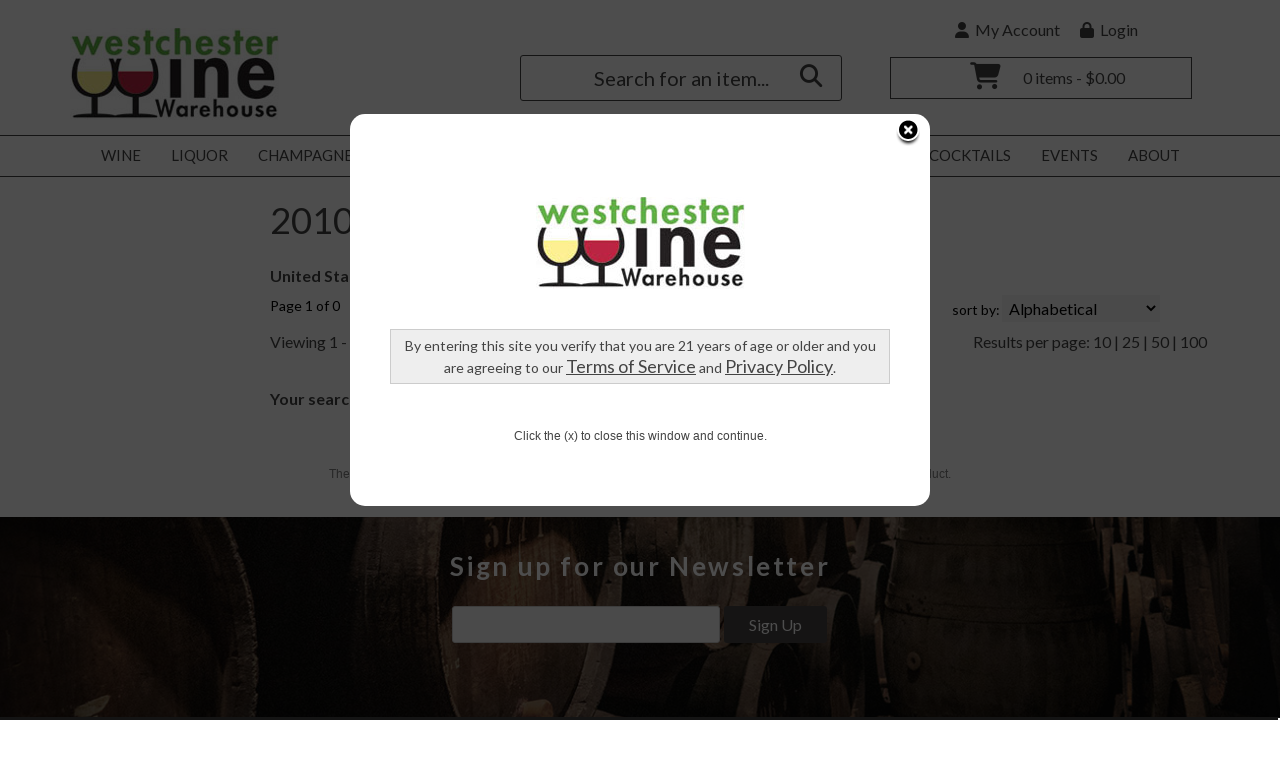

--- FILE ---
content_type: text/html; charset=ISO-8859-1
request_url: https://www.westchesterwine.com/wines/All/United-States/2010/
body_size: 15515
content:
<!doctype html>
<html lang="en">
<head>
<title>2010 United States   Wine - Westchester Wine Warehouse</title>
<link rel="preconnect" href="https://ajax.googleapis.com/" crossorigin>
<link rel="dns-prefetch" href="https://ajax.googleapis.com/">
<link rel="preconnect" href="https://www.googletagmanager.com/" crossorigin>
<link rel="dns-prefetch" href="https://www.googletagmanager.com/">
<link rel="preconnect" href="https://fonts.googleapis.com" crossorigin>
<link rel="dns-prefetch" href="https://fonts.googleapis.com">
<meta name="msvalidate.01" content="209B561DEAA2F962BEF96B65F926A647" />
<meta name="google-site-verification" content="rp6u639i_cqccV4gTTynOp7gtqZd7CL2VwJipOX15ug" />
		<meta name="geo.placename" content="53 Tarrytown Road,White Plains,NY"/>
	<meta name="geo.position" content="41.032992,-73.777233" />
	<meta name="geo.region" content="White Plains NY,USA" />
	        <meta name="msvalidate.01" content="F40ED45ADD516263E24848F00A6815B3" />
              
        <link rel="apple-touch-icon" href="/images/sites/westchesterwine/apple-touch-icon.png" />
        <meta name="description" content="2010 United States   Wine - Westchester Wine Warehouse. Search our inventory to find the best 2010 united states   wine at the best prices." />
<meta name="keywords" content="Westchester, Wine, Warehouse, inventory, wine price, wine shopping" />
<link href="/images/sites/westchesterwine/favicon.ico?v=6" rel="icon" />

<meta property="og:site_name" content="Westchester Wine Warehouse">
<meta property="og:type" content="product" />
<meta property="og:url" content="https://www.westchesterwine.com/wines/All/United-States/2010/" />
<meta property="og:title" content="2010 United States   Wine">
<meta property="og:description" content="2010 United States   Wine - Westchester Wine Warehouse. Search our inventory to find the best 2010 united states   wine at the best prices." />
		<meta property="og:image" content="https://www.westchesterwine.com/images/sites/westchesterwine/westchester-wine-warehouse-logo.png" />
		<meta name="viewport" content="width=device-width, initial-scale=1.0"">

	<meta name="facebook-domain-verification" content="df2xffu6swtkfqfryou998payaftor" />
		<link rel="stylesheet" type="text/css" href="/skins/gentle/css/master.css?v=14">
	<!--[if lte IE 8]>
      <link rel="stylesheet" type="text/css" href="/skins/gentle/css/ie.css" />
<![endif]-->

	<script src="https://ajax.googleapis.com/ajax/libs/jquery/3.5.1/jquery.min.js"></script>
	   	<script src="/js/jquery/colorbox/jquery.colorbox-min.js"></script>
	<link rel="stylesheet" href="/js/jquery/colorbox-master/colorbox.css"/>
	        <!-- <script async src="https://www.googletagmanager.com/gtag/js?id=AW-989509587"></script><script>window.dataLayer = window.dataLayer || [];function gtag(){dataLayer.push(arguments);}gtag('js', new Date());gtag('config', 'AW-989509587/');</script> -->
        <script async src="https://www.googletagmanager.com/gtag/js?id=AW-989509587"></script><script>window.dataLayer = window.dataLayer || [];function gtag(){dataLayer.push(arguments);}gtag('js', new Date());gtag('config', 'AW-989509587');</script>
        	<script>(function(w,d,s,l,i){w[l]=w[l]||[];w[l].push({'gtm.start': new Date().getTime(),event:'gtm.js'});var f=d.getElementsByTagName(s)[0], j=d.createElement(s),dl=l!='dataLayer'?'&l='+l:'';j.async=true;j.src= 'https://www.googletagmanager.com/gtm.js?id='+i+dl;f.parentNode.insertBefore(j,f); })(window,document,'script','dataLayer','GTM-TX65KVTD');</script>
	
<script>
      function vrfCDrop() {
   	if (!confirm("Are you sure you want to delete your entire cart?") ) {
         	return false;
   	}
   	window.location.href="/cart.html?rmc=1";
   }

   function verify_zpo(frm) {
        var txt = "";
        if (frm.request.value == "") {
            txt = "Please enter the information for your request";
        }
        if (!echeck(frm.yem.value) ) {
            txt = "Please enter a valid email address";
            frm.yem.focus();
        }
        if (frm.yem.value == "") {
            txt = "Please enter your email address";
            frm.yem.focus();
        }
	        if (frm.flname.value == "") {
            txt = "Please enter your first and last name";
            frm.flname.focus();
        }
	        if (txt != "") {
           poerror.innerHTML = "<br><img src='/images/spacer.gif' height='5'><br><span class='rd12'><b>"+txt+"</b></span><br><img src='/images/spacer.gif' height='5'><br>";
           onlyShow(poerror);
           return false;
        }
        frm.submit();
   }

   function isInt(num) {
	if (num.match(/[^0-9]/) )
	   return false;
	return true;
   }
function echeck(str) {
   var at="@"
   var dot="."
   var lat=str.indexOf(at)
   var lstr=str.length
   var ldot=str.indexOf(dot)
   if (str.indexOf(at)==-1){
      return false
   }

   if (str.indexOf(at)==-1 || str.indexOf(at)==0 || str.indexOf(at)==lstr){
      return false
   }

   if (str.indexOf(dot)==-1 || str.indexOf(dot)==0 || str.indexOf(dot)==lstr){
      return false
   }

   if (str.indexOf(at,(lat+1))!=-1){
      return false
   }

   if (str.substring(lat-1,lat)==dot || str.substring(lat+1,lat+2)==dot){
      return false
   }

   if (str.indexOf(dot,(lat+2))==-1){
      return false
   }

   if (str.indexOf(" ")!=-1){
      return false
   }

   return true
}
</script>
<!--[if IE 7]>
<link rel="stylesheet" type="text/css" href="/skins/gentle/css/ie7.css" />
<![endif]-->
<!--[if lt IE 7]>
<link rel="stylesheet" type="text/css" href="/skins/gentle/css/ie6.css" />
<script type="text/javascript" src="/skins/gentle/js/DD_belatedPNG_0.0.8a-min.js"></script>
<script type="text/javascript">
DD_belatedPNG.fix('#logo img');
</script>
<![endif]-->
        <script type="text/javascript" src="/skins/gentle/js/jquery.cookie.js"></script>
	        	<script type="text/javascript" src="/skins/gentle/js/gentle-2.js?v=5"></script>
        	   <script type='text/javascript' src='/js/jquery/autocomplete/jquery.autocomplete.js'></script>
   		<!-- GA4 Integration -->
  	<script async src="https://www.googletagmanager.com/gtag/js?id=G-1RBTDSX6F2"></script>
  	<script>
    	window.dataLayer = window.dataLayer || [];
    	function gtag(){dataLayer.push(arguments);}
    	gtag('js', new Date());

    	gtag('config', 'G-1RBTDSX6F2');
  	</script>
	        <!-- Facebook Pixel Code -->
        <script>
        $( document ).ready(function() {
!function(f,b,e,v,n,t,s) {if(f.fbq)return;n=f.fbq=function(){n.callMethod?n.callMethod.apply(n,arguments):n.queue.push(arguments)};if(!f._fbq)f._fbq=n;n.push=n;n.loaded=!0;n.version='2.0';n.queue=[];t=b.createElement(e);t.async=!0;t.src=v;s=b.getElementsByTagName(e)[0];s.parentNode.insertBefore(t,s)}(window,document,'script','https://connect.facebook.net/en_US/fbevents.js');
fbq('init', '494927774510274');
fbq('track', 'PageView');
        fbq('track', 'Search');        })
        </script>
        <noscript><img height="1" width="1"src="https://www.facebook.com/tr?id=494927774510274&ev=PageView&noscript=1"/></noscript>
        <!-- End Facebook Pixel Code -->
        <script>;(function($){
	$.fn.superfish = function(op){

		var sf = $.fn.superfish,
			c = sf.c,
			$arrow = $(['<span class="',c.arrowClass,'"> &#187;</span>'].join('')),
			over = function(){
				var $$ = $(this), menu = getMenu($$);
				clearTimeout(menu.sfTimer);
				$$.showSuperfishUl().siblings().hideSuperfishUl();
			},
			out = function(){
				var $$ = $(this), menu = getMenu($$), o = sf.op;
				clearTimeout(menu.sfTimer);
				menu.sfTimer=setTimeout(function(){
					o.retainPath=($.inArray($$[0],o.$path)>-1);
					$$.hideSuperfishUl();
					if (o.$path.length && $$.parents(['li.',o.hoverClass].join('')).length<1){over.call(o.$path);}
				},o.delay);	
			},
			getMenu = function($menu){
				var menu = $menu.parents(['ul.',c.menuClass,':first'].join(''))[0];
				sf.op = sf.o[menu.serial];
				return menu;
			},
			addArrow = function($a){ $a.addClass(c.anchorClass).append($arrow.clone()); };
			
		return this.each(function() {
			var s = this.serial = sf.o.length;
			var o = $.extend({},sf.defaults,op);
			o.$path = $('li.'+o.pathClass,this).slice(0,o.pathLevels).each(function(){
				$(this).addClass([o.hoverClass,c.bcClass].join(' '))
					.filter('li:has(ul)').removeClass(o.pathClass);
			});
			sf.o[s] = sf.op = o;
			
			$('li:has(ul)',this)[($.fn.hoverIntent && !o.disableHI) ? 'hoverIntent' : 'hover'](over,out).each(function() {
				if (o.autoArrows) addArrow( $('>a:first-child',this) );
			})
			.not('.'+c.bcClass)
				.hideSuperfishUl();
			
			var $a = $('a',this);
			$a.each(function(i){
				var $li = $a.eq(i).parents('li');
				$a.eq(i).focus(function(){over.call($li);}).blur(function(){out.call($li);});
			});
			o.onInit.call(this);
			
		}).each(function() {
			menuClasses = [c.menuClass];
			// if (sf.op.dropShadows  && !($.browser.msie && $.browser.version < 7)) menuClasses.push(c.shadowClass);
			$(this).addClass(menuClasses.join(' '));
		});
	};

	var sf = $.fn.superfish;
	sf.o = [];
	sf.op = {};
	sf.IE7fix = function(){
		var o = sf.op;
		// if ($.browser.msie && $.browser.version > 6 && o.dropShadows && o.animation.opacity!=undefined)
			// this.toggleClass(sf.c.shadowClass+'-off');
		};
	sf.c = {
		bcClass     : 'sf-breadcrumb',
		menuClass   : 'sf-js-enabled',
		anchorClass : 'sf-with-ul',
		arrowClass  : 'sf-sub-indicator',
		shadowClass : 'sf-shadow'
	};
	sf.defaults = {
		hoverClass	: 'sfHover',
		pathClass	: 'overideThisToUse',
		pathLevels	: 1,
		delay		: 100,
		animation	: {opacity:'show'},
		speed		: 'fast',
		autoArrows	: true,
		dropShadows : true,
		disableHI	: false,		// true disables hoverIntent detection
		onInit		: function(){}, // callback functions
		onBeforeShow: function(){},
		onShow		: function(){},
		onHide		: function(){}
	};
	$.fn.extend({
		hideSuperfishUl : function(){
			var o = sf.op,
				not = (o.retainPath===true) ? o.$path : '';
			o.retainPath = false;
			var $ul = $(['li.',o.hoverClass].join(''),this).add(this).not(not).removeClass(o.hoverClass)
					.find('>ul').hide().css('visibility','hidden');
			o.onHide.call($ul);
			return this;
		},
		showSuperfishUl : function(){
			var o = sf.op,
				sh = sf.c.shadowClass+'-off',
				$ul = this.addClass(o.hoverClass)
					.find('>ul:hidden').css('visibility','visible');
			sf.IE7fix.call($ul);
			o.onBeforeShow.call($ul);
			$ul.animate(o.animation,o.speed,function(){ sf.IE7fix.call($ul); o.onShow.call($ul); });
			return this;
		}
	});

})(jQuery);
jQuery(function(){
	jQuery('ul.sf-menu').superfish();
});
  	</script>
	  	<link rel="stylesheet" href="//ajax.googleapis.com/ajax/libs/jqueryui/1.12.1/themes/smoothness/jquery-ui.css">
	<script src="//ajax.googleapis.com/ajax/libs/jqueryui/1.12.1/jquery-ui.min.js"></script>
  	<script>
	var prdct = 0;
  	$.widget( "custom.catcomplete", $.ui.autocomplete, {
    	   _create: function() {
      		this._super();
      		this.widget().menu( "option", "items", "> :not(.ui-autocomplete-category)" );
    	   },
	   _renderMenu: function( ul, items ) {
      		var that = this,
        	currentCategory = "";
      	  	$.each( items, function( index, item ) {
        		var li;
        		if ( item.category != currentCategory ) {
				var extra = "";
				if (prdct == 0 && item.category == "Product Suggestions") {
					extra = " ui-extra";
				}
          			ul.append( "<li class='ui-autocomplete-category"+extra+"'>" + item.category + "</li>" );
          			currentCategory = item.category;
        		}
        		li = that._renderItemData( ul, item );
        		if ( item.category == "Product Suggestions") {
          			li.html("<table width='100%' cellpadding='0' cellspacing='0'><tr><td width='130' class='msimg' align='center'>"+item.img+"</td><td>"+item.label+"<br><div style='padding-top: 5px;'>"+item.bottle+"</div></td></tr></table>");
          		/* li.attr( "aria-label", item.category + " : " + item.label ); */
        		}
      		});
    	     }
  	});
  	</script>
  	<script>
  	$(function() {
    		$( "#items" ).catcomplete({
			      			source: "/search/megasearch.html",
      			minLength: 1,
      			select: function( event, ui ) {
        			window.location.href=ui.item.url; 
        			return false;
      			}
    		})
  	});
  	</script>
	<script>
	</script>
        <link href="/js/jquery/modal/modal.css"  rel="stylesheet" type="text/css" />
        <link rel="stylesheet" type="text/css" href="/css/sites/skins/full-width-head.css" media="screen" />                <style>
                #mcsec,.container_12 .grid_12, .container_12,#headwrap{width:1140px;}
                .sf-menu,.sf-contener{width:1140px!important;}
                </style>
                <link rel="stylesheet" type="text/css" href="/css/sites/westchesterwine/style.css?v=1" media="screen" /><link href="https://fonts.googleapis.com/css?family=Lato:400,700" rel="stylesheet">
	<style>
	.ui-menu .ui-menu-item-wrapper, .ui-autocomplete-category,.prod_detail .box .box-heading, h2, #footer h3, input#items.ui-autocomplete-input, h1, body, td, th, input, textarea, select, a { font-family: 'Lato', sans-serif; }
	h1, .welcome, .box .box-heading, #footer-top-outside h2, #footer h3, .product-grid .name a { font-family: 'Lato', sans-serif;  }
	</style>
		<script type="text/javascript">
	var Tawk_API=Tawk_API||{}, Tawk_LoadStart=new Date();
	(function(){
	var s1=document.createElement("script"),s0=document.getElementsByTagName("script")[0];
	s1.async=true;
			s1.src='https://embed.tawk.to/chat/6153a15cd326717cb683cb0a/1fgnaskd9';
			s1.charset='UTF-8';
	s1.setAttribute('crossorigin','*');
	s0.parentNode.insertBefore(s1,s0);
	})();
	</script>
			<script src="https://kit.fontawesome.com/63a3c6e7c0.js" crossorigin="anonymous"></script>
        		<script src="https://cdn.onesignal.com/sdks/OneSignalSDK.js" async=""></script>
	<script>
  	var OneSignal = window.OneSignal || [];
  		OneSignal.push(function() {
    			OneSignal.init({

      				appId: "381fb466-a98e-4084-a24f-7d1291d5a4c4",
    			});
  		});
	</script>
		<script type="text/javascript">
	var _userway_config = {
	account: 'YBMjqsa0op'
	};
	</script>
	<script type="text/javascript" src="https://cdn.userway.org/widget.js"></script>
	</head>

   <body>
   	<noscript><iframe src="https://www.googletagmanager.com/ns.html?id=GTM-TX65KVTD" height="0" width="0" style="display:none;visibility:hidden"></iframe></noscript>
	 	<div id="head_container">
	 	<div id="head_inside" class="container_12">
			<div id="headwrap">
			<div id="logo"><a href="/"><img  title="Westchester Wine Warehouse" alt="Westchester Wine Warehouse" src="/images/sites/westchesterwine/westchester-wine-warehouse-logo.png?2"></a></div>
	</div>                        <div id="cart">
                            <div style="" class="heading">
				                                	&nbsp;<i class="fa fa-shopping-cart fa-2x" style="color: #fff; font-size: 1.7em"></i>
					                                <h4> </h4>
                                <a class="cart_val" href="/cart.html"><span id="cart_total">&nbsp;0 items - $0.00</span></a>
                            </div>
                                                            <div id="cart_items" class="content">Your cart is empty</div>
                                                        </div>
			<script>
		function kwsrch() {
							$('#sfrm').submit();
						}
		</script>
		<form action="/websearch_results.html" method="get" id="sfrm">
			                                <div class="button-search" style="" onclick="kwsrch(); return false;"><i><span class="fa fahead fa-search"></span></i></div>
                                			<div class="ui-widget">
				<label for="wines"></label>
				<input tabindex=1 name="kw" id="items" value="" placeholder="Search for an item..." onclick="">
			</div>
		</form>
			<div id="hdlnks">
					<div class="hdlnkln" id="hdlnmy">
						<a href="/account.html"><i class="fa fa-user"><span></span></i>&nbsp;&nbsp;<span>My Account</span></a></div>
				
			<div class="hdlnkln" id="hdlnlg"><a href="/login.html?done=%2Fwines%2FAll%2FUnited-States%2F2010%2F"><i class="fa fa-lock"><span></span></i>&nbsp;&nbsp;Login</a></div>
				</div>	
			</div>
		        <div class="navigation">
			                <div class="sf-contener">
                                        <ul id="topnav" class="sf-menu">
                                                        <li class='nav_first'><a alt="Wine" title="Wine" href="/wines/">Wine</a>
                                   <ul  class="ulul">
           <li><a href="#">By Country</a>
        <ul class="ulul">
       		                       	<li><a href="/wines/All/Argentina">Argentina</a></li>
                       	                       	<li><a href="/wines/All/Chile">Chile</a></li>
                       	                       	<li><a href="/wines/All/France">France</a></li>
                       	                       	<li><a href="/wines/All/Israel">Israel</a></li>
                       	                       	<li><a href="/wines/All/Italy">Italy</a></li>
                       	                       	<li><a href="/wines/All/Japan">Japan</a></li>
                       	                       	<li><a href="/wines/All/Portugal">Portugal</a></li>
                       	                       	<li><a href="/wines/All/South-Africa">South Africa</a></li>
                       	                       	<li><a href="/wines/All/Spain">Spain</a></li>
                       	                       	<li><a href="/wines/All/United-States">United States</a></li>
                       	                       			<li><a href="/wines/?m=country">Show more</a></li>
                       			               </ul>
               </li>
                       <li><a href="#">By Region</a>
        <ul class="ulul">
       		                       	<li><a href="/wines/All/All/All/Bordeaux">Bordeaux</a></li>
                       	                       	<li><a href="/wines/All/All/All/Burgundy">Burgundy</a></li>
                       	                       	<li><a href="/wines/All/All/All/California">California</a></li>
                       	                       	<li><a href="/wines/All/All/All/Champagne">Champagne</a></li>
                       	                       	<li><a href="/wines/All/All/All/Loire-Valley">Loire Valley</a></li>
                       	                       	<li><a href="/wines/All/All/All/New-York">New York</a></li>
                       	                       	<li><a href="/wines/All/All/All/Piedmont">Piedmont</a></li>
                       	                       	<li><a href="/wines/All/All/All/Rhone-Valley">Rhone Valley</a></li>
                       	                       	<li><a href="/wines/All/All/All/Tuscany">Tuscany</a></li>
                       	                       	<li><a href="/wines/All/All/All/Veneto">Veneto</a></li>
                       	                       			<li><a href="/wines/?m=region">Show more</a></li>
                       			               </ul>
               </li>
                       <li><a href="#">By Size</a>
        <ul class="ulul">
       		                       	<li><a href="/websearch_results.html?item_type=wine&size=375">375ml</a></li>
                       	                       	<li><a href="/websearch_results.html?item_type=wine&size=500">500ml</a></li>
                       	                       	<li><a href="/websearch_results.html?item_type=wine&size=720">720ml</a></li>
                       	                       	<li><a href="/websearch_results.html?item_type=wine&size=750">750ml</a></li>
                       	                       	<li><a href="/websearch_results.html?item_type=wine&size=1000">1L</a></li>
                       	                       	<li><a href="/websearch_results.html?item_type=wine&size=1500">1.5L</a></li>
                       	                       	<li><a href="/websearch_results.html?item_type=wine&size=1874">4 pack 187ml</a></li>
                       	                       	<li><a href="/websearch_results.html?item_type=wine&size=3000">3L</a></li>
                       	                       	<li><a href="/websearch_results.html?item_type=wine&size=3001">3L Box</a></li>
                       	                       	<li><a href="/websearch_results.html?item_type=wine&size=5000">5L</a></li>
                       	                       			<li><a href="/wines/?m=size">Show more</a></li>
                       			               </ul>
               </li>
                       <li><a href="#">By Varietal</a>
        <ul class="ulul">
       		                       	<li><a href="/wines/Bordeaux-Blend">Bordeaux Blend</a></li>
                       	                       	<li><a href="/wines/Cabernet-Franc">Cabernet Franc</a></li>
                       	                       	<li><a href="/wines/Cabernet-Sauvignon">Cabernet Sauvignon</a></li>
                       	                       	<li><a href="/wines/Chardonnay">Chardonnay</a></li>
                       	                       	<li><a href="/wines/Merlot">Merlot</a></li>
                       	                       	<li><a href="/wines/Nebbiolo">Nebbiolo</a></li>
                       	                       	<li><a href="/wines/Pinot-Noir">Pinot Noir</a></li>
                       	                       	<li><a href="/wines/Sangiovese">Sangiovese</a></li>
                       	                       	<li><a href="/wines/Sauvignon-Blanc">Sauvignon Blanc</a></li>
                       	                       	<li><a href="/wines/Syrah">Syrah</a></li>
                       	                       			<li><a href="/wines/?m=varietal">Show more</a></li>
                       			               </ul>
               </li>
                       <li><a href="#">By Winery</a>
        <ul class="ulul">
       		                       	<li><a href="/brands/Barefoot">Barefoot</a></li>
                       	                       	<li><a href="/brands/Baron-Herzog">Baron Herzog</a></li>
                       	                       	<li><a href="/brands/Cappellano">Cappellano</a></li>
                       	                       	<li><a href="/brands/Casa-Santos-Lima">Casa Santos Lima</a></li>
                       	                       	<li><a href="/brands/Chateau-Pichon-Longueville-Baron">Chateau Pichon-Longueville Baron</a></li>
                       	                       	<li><a href="/brands/Frey-Vineyards">Frey Vineyards</a></li>
                       	                       	<li><a href="/brands/Hubert-Lignier">Hubert Lignier</a></li>
                       	                       	<li><a href="/brands/Martini-and-Rossi">Martini & Rossi</a></li>
                       	                       	<li><a href="/brands/Moet-and-Chandon">Moet & Chandon</a></li>
                       	                       	<li><a href="/brands/Veuve-Clicquot">Veuve Clicquot</a></li>
                       	                       			<li><a href="/wines/?m=winery">Show more</a></li>
                       			               </ul>
               </li>
                       <li><a href="#">By Year</a>
        <ul class="ulul">
       		                       	<li><a href="/wines/All/All/2015">2015</a></li>
                       	                       	<li><a href="/wines/All/All/2016">2016</a></li>
                       	                       	<li><a href="/wines/All/All/2017">2017</a></li>
                       	                       	<li><a href="/wines/All/All/2018">2018</a></li>
                       	                       	<li><a href="/wines/All/All/2019">2019</a></li>
                       	                       	<li><a href="/wines/All/All/2020">2020</a></li>
                       	                       	<li><a href="/wines/All/All/2021">2021</a></li>
                       	                       	<li><a href="/wines/All/All/2022">2022</a></li>
                       	                       	<li><a href="/wines/All/All/2023">2023</a></li>
                       	                       	<li><a href="/wines/All/All/2024">2024</a></li>
                       	                       			<li><a href="/wines/?m=year">Show more</a></li>
                       			               </ul>
               </li>
                       <li><a href="#">By Type</a>
        <ul class="ulul">
       		                       	<li><a href="/wines/?item_type=biodynamic">Biodynamic</a></li>
                       	                       	<li><a href="/wines/?item_type=dessert">Dessert</a></li>
                       	                       	<li><a href="/wines/?item_type=kosher">Kosher</a></li>
                       	                       	<li><a href="/wines/?item_type=madeira">Madeira</a></li>
                       	                       	<li><a href="/wines/?item_type=orange">Orange</a></li>
                       	                       	<li><a href="/wines/?item_type=organic">Organic</a></li>
                       	                       	<li><a href="/wines/?item_type=wother">Other Wine</a></li>
                       	                       	<li><a href="/wines/?item_type=port">Port</a></li>
                       	                       	<li><a href="/wines/?item_type=red">Red</a></li>
                       	                       	<li><a href="/wines/?item_type=rose">Rose</a></li>
                       	                       	<li><a href="/wines/?item_type=sake">Sake</a></li>
                       	                       	<li><a href="/wines/?item_type=sherry">Sherry</a></li>
                       	                       	<li><a href="/wines/?item_type=sparkling">Sparkling</a></li>
                       	                       	<li><a href="/wines/?item_type=white">White</a></li>
                       	               </ul>
               </li>
                  	<li><a class="" href="/topics/100-Point-Rated-Wines-g6772743u7">100-Point Rated Wines</a></li>
	   	<li><a class="" href="/topics/Boxed-and-Jug-Wines-g1358755k5">Boxed & Jug Wines</a></li>
	   	<li><a class="" href="/topics/Fine-and-Rare-Wine-g693895105">Fine & Rare Wine</a></li>
	   	<li><a class="" href="/topics/Large-Format-Wine-Sale-g61957707n">Large Format Wine Sale</a></li>
	   	<li><a class="" href="/topics/Local-NY-State-Wines-g692050459">Local NY State Wines</a></li>
	   	<li><a class="" href="/topics/Low-Calorie-Wines-g1417265s5">Low Calorie Wines</a></li>
	   	<li><a class="" href="/topics/Mead-Honey-Wine-g11232696d">Mead Honey Wine</a></li>
	   	<li><a class="" href="/topics/Rose-Wines-g451640296">Rose Wines</a></li>
	   	<li><a class="" href="/topics/Sweet-Wines-g2183960nq">Sweet Wines</a></li>
	   	<li><a class="" href="/topics/Vermouth-g6673200dq">Vermouth</a></li>
	   	<li><a class="" href="/topics/Wine-in-a-Can-g0741211g4">Wine-in-a-Can</a></li>
	   </ul>
                                   </li>
                                                                <li class="sptmb "><a alt="Liquor" title="Liquor" href="/spirits/">Liquor</a>
                                   <ul  class='ulul'>
   	                <li><a href="#">By Country</a>
                <ul class='ulul'>
                                        <li><a href="/spirits/All/Canada">Canada</a></li>
                                                <li><a href="/spirits/All/France">France</a></li>
                                                <li><a href="/spirits/All/Ireland">Ireland</a></li>
                                                <li><a href="/spirits/All/Italy">Italy</a></li>
                                                <li><a href="/spirits/All/Japan">Japan</a></li>
                                                <li><a href="/spirits/All/Mexico">Mexico</a></li>
                                                <li><a href="/spirits/All/Netherlands">Netherlands</a></li>
                                                <li><a href="/spirits/All/Puerto-Rico">Puerto Rico</a></li>
                                                <li><a href="/spirits/All/Scotland">Scotland</a></li>
                                                <li><a href="/spirits/All/United-States">United States</a></li>
                                                        	<li><a href="/spirits/?m=country">Show more</a></li>
                                	                </ul>
                </li>
                                <li><a href="#">By Liquor</a>
                <ul class='ulul'>
                                        <li><a href="/spirits/Blended-Scotch">Blended Scotch</a></li>
                                                <li><a href="/spirits/Bourbon">Bourbon</a></li>
                                                <li><a href="/spirits/Brandy">Brandy</a></li>
                                                <li><a href="/spirits/Can-Cocktails">Can Cocktails</a></li>
                                                <li><a href="/spirits/Gin">Gin</a></li>
                                                <li><a href="/spirits/Liqueurs">Liqueurs</a></li>
                                                <li><a href="/spirits/Rum">Rum</a></li>
                                                <li><a href="/spirits/Single-Malt-Scotch">Single Malt Scotch</a></li>
                                                <li><a href="/spirits/Tequila">Tequila</a></li>
                                                <li><a href="/spirits/Vodka">Vodka</a></li>
                                                        	<li><a href="/spirits/?m=varietal">Show more</a></li>
                                	                </ul>
                </li>
                                <li><a href="#">By Producer</a>
                <ul class='ulul'>
                                        <li><a href="/brands/Absolut-Vodka">Absolut Vodka</a></li>
                                                <li><a href="/brands/Bacardi">Bacardi</a></li>
                                                <li><a href="/brands/Casamigos">Casamigos</a></li>
                                                <li><a href="/brands/Don-Julio">Don Julio</a></li>
                                                <li><a href="/brands/High-Noon">High Noon</a></li>
                                                <li><a href="/brands/Jack-Daniel-s">Jack Daniel's</a></li>
                                                <li><a href="/brands/Johnnie-Walker">Johnnie Walker</a></li>
                                                <li><a href="/brands/Jose-Cuervo">Jose Cuervo</a></li>
                                                <li><a href="/brands/Ketel-One">Ketel One</a></li>
                                                <li><a href="/brands/Macallan-Distillery">Macallan Distillery</a></li>
                                                        	<li><a href="/spirits/?m=winery">Show more</a></li>
                                	                </ul>
                </li>
                   	<li><a class="" href="/topics/Cocktail-Bitters-g88667731s">Cocktail Bitters</a></li>
	   	<li><a class="" href="/topics/Craft-Ciders-g1414109f8">Craft Ciders</a></li>
	   	<li><a class="" href="/topics/Kosher-Spirits-g2174721u4">Kosher Spirits</a></li>
	   	<li><a class="" href="/topics/Limited-Edition-Spirits-g5346019h3">Limited Edition Spirits</a></li>
	   	<li><a class="" href="/topics/Liquor-Minis-50mL-g5941838ww">Liquor Minis (50mL)</a></li>
	   	<li><a class="" href="/topics/Liquor-Pints-375ml-g0033440kj">Liquor Pints (375ml)</a></li>
	   	<li><a class="" href="/topics/Local-NY-State-Spirits-g6558582i9">Local NY State Spirits</a></li>
	   	<li><a class="" href="/topics/Organic-Spirits-g6184446f6">Organic Spirits</a></li>
	        </ul>
                                   </li>
                                                                <li class='mli1'><a alt="Champagne" title="Champagne" href="/wines/?item_type=sparkling">Champagne</a>
                                           <ul  class="ulul">
      	<li><a class="" href="/topics/Cava-g9322760cg">Cava</a></li>
	   	<li><a class="" href="/topics/Champagne-g6092384pr">Champagne</a></li>
	   	<li><a class="" href="/topics/Cremant-g88346157g">Cremant</a></li>
	   	<li><a class="" href="/topics/Half-Bottles-and-Splits-g2809226vn">Half Bottles & Splits</a></li>
	   	<li><a class="" href="/topics/Kosher-Sparkling-Wine-g5369449yu">Kosher Sparkling Wine</a></li>
	   	<li><a class="" href="/topics/Lambrusco-g5093656ab">Lambrusco</a></li>
	   	<li><a class="" href="/topics/Large-Format-Sparkling-g2414703nh">Large Format Sparkling</a></li>
	   	<li><a class="" href="/topics/Organic-Sparkling-Wine-g0447009vw">Organic Sparkling Wine</a></li>
	   	<li><a class="" href="/topics/Prosecco-g5432104t0">Prosecco</a></li>
	   	<li><a class="" href="/topics/Sparkling-Moscato-g947700798">Sparkling Moscato</a></li>
	   	<li><a class="" href="/topics/Sparkling-Rose-Wines-g96016570n">Sparkling Rose Wines</a></li>
	   </ul>
                                   </li>
                                	<li><a href="/sale-whiskey">Whisky</a>
                   <ul  class="ulul">
      	<li><a class="" href="/topics/American-Whiskey-g558012760">American Whiskey</a></li>
	   	<li><a class="" href="/topics/Blended-Scotch-Whisky-g15155956j">Blended Scotch Whisky</a></li>
	   	<li><a class="" href="/topics/Bourbon-Whiskey-g14348770s">Bourbon Whiskey</a></li>
	   	<li><a class="" href="/topics/Canadian-Whisky-g2747779bv">Canadian Whisky</a></li>
	   	<li><a class="" href="/topics/Flavored-Whiskey-g9755368tl">Flavored Whiskey</a></li>
	   	<li><a class="" href="/topics/Irish-Whiskey-g9265786i2">Irish Whiskey</a></li>
	   	<li><a class="" href="/topics/Japanese-Whisky-g81295660n">Japanese Whisky</a></li>
	   	<li><a class="" href="/topics/Malt-Whisky-g0186201az">Malt Whisky</a></li>
	   	<li><a class="" href="/topics/Rye-Whiskey-g3130912sl">Rye Whiskey</a></li>
	   	<li><a class="" href="/topics/Single-Malt-Scotch-g8971649uj">Single Malt Scotch</a></li>
	   	<li><a class="" href="/topics/Whiskey-Cocktails-g4820375xy">Whiskey Cocktails</a></li>
	        </ul>
                </li>
                                        <li><a href="/sake/">Sake</a>
				                                </li>
                                                                <li class='mli2'><a alt="Kosher" title="Kosher" href="/sale/kosher-wine">Kosher</a>
                                           <ul  class="ulul">
      	<li><a class="" href="/topics/Kosher-Red-Wines-g8606510hf">Kosher Red Wines</a></li>
	   	<li><a class="" href="/topics/Kosher-Sparkling-Wine-g5369449yu">Kosher Sparkling Wine</a></li>
	   	<li><a class="" href="/topics/Kosher-Spirits-g2174721u4">Kosher Spirits</a></li>
	   	<li><a class="" href="/topics/Kosher-White-Wines-g2161218re">Kosher White Wines</a></li>
	   	<li><a class="" href="/topics/Kosher-Wine-Sale-g6187151sn">Kosher Wine Sale</a></li>
	   	<li><a class="" href="/topics/Mevushal-Wines-g66015941u">Mevushal Wines</a></li>
	   	<li><a class="" href="/topics/Passover-Wines-g600689241">Passover Wines</a></li>
	   </ul>
                                                                           </li>
                                                                <li class='mli3'><a alt="Organic" title="Organic" href="/wines/?item_type=organic">Organic</a>
                                           <ul  class="ulul">
      	<li><a class="" href="/topics/Biodynamic-Wines-g1573785ic">Biodynamic Wines</a></li>
	   	<li><a class="" href="/topics/Certified-Gluten-Free-g40949203e">Certified Gluten-Free</a></li>
	   	<li><a class="" href="/topics/Natural-Wines-g9625328jc">Natural Wines</a></li>
	   	<li><a class="" href="/topics/No-Sulfites-Added-g1701637v1">No Sulfites Added</a></li>
	   	<li><a class="" href="/topics/Organic-Sparkling-Wine-g0447009vw">Organic Sparkling Wine</a></li>
	   	<li><a class="" href="/topics/Organic-Spirits-g6184446f6">Organic Spirits</a></li>
	   	<li><a class="" href="/topics/Sustainable-Wines-g4283438st">Sustainable Wines</a></li>
	   	<li><a class="" href="/topics/Vegan-Wines-g7260504th">Vegan Wines</a></li>
	   </ul>
                                                                           </li>
                                                                <li class='mli4'><a alt="Accessories" title="Accessories" href="/accessories/">Accessories</a>
                                           <ul  class="ulul">
           		<li><a href="/accessories/Barware">Barware</a></li>
        		        		<li><a href="/accessories/Corkscrews">Corkscrews</a></li>
        		        		<li><a href="/accessories/Decanters">Decanters</a></li>
        		        		<li><a href="/accessories/Drinkware">Drinkware</a></li>
        		        		<li><a href="/accessories/Gift-Bags-and-Baskets">Gift Bags & Baskets</a></li>
        		        		<li><a href="/accessories/Gift-Cards">Gift Cards</a></li>
        		        		<li><a href="/accessories/Save-and-Serve">Save & Serve</a></li>
        		        		<li><a href="/accessories/Stemware">Stemware</a></li>
        		        		<li><a href="/accessories/Tool-Kits-and-Sets">Tool Kits & Sets</a></li>
        		        		<li><a href="/accessories/Wine-Aerators">Wine Aerators</a></li>
        			</ul>
	                                </li>
                                                                <li>
                                                                        <a href="/topics/Corporate-Gifting-g578382020">Gifts</a>
                                                                                <ul class="ulul">
                                                                                                <li><a href="/wine-collections/">Wine Samplers</a></li>
                                                                                                         	<li><a href="/registry/">Gift Registries</a></li>
                                                	                                                 	<li><a href="/gift-cards/">Gift Cards</a></li>
                                                	   	<li><a class="" href="/topics/Accessories-and-More-g606360196">Accessories & More</a></li>
	   	<li><a class="" href="/topics/Birthday-Gifts-g3270303zs">Birthday Gifts</a></li>
	   	<li><a class="" href="/topics/Champagne-Gifts-g3165298ft">Champagne Gifts</a></li>
	   	<li><a class="" href="/topics/Congratulations-Gifts-g0816829ax">Congratulations Gifts</a></li>
	   	<li><a class="" href="/topics/Corporate-Gifting-g578382020">Corporate Gifting</a></li>
	   	<li><a class="" href="/topics/Gift-Sets-g1097608jl">Gift Sets</a></li>
	   	<li><a class="" href="/topics/Gifts-for-Her-g5599341j1">Gifts for Her</a></li>
	   	<li><a class="" href="/topics/Gifts-for-Him-g1507798bw">Gifts for Him</a></li>
	   	<li><a class="" href="/topics/Party-Favor-Gifts-g1446224im">Party Favor Gifts</a></li>
	   	<li><a class="" href="/topics/Red-Wine-Gifts-g8576049pa">Red Wine Gifts</a></li>
	   	<li><a class="" href="/topics/Scotch-Whisky-Gifts-g3253014yj">Scotch Whisky Gifts</a></li>
	   	<li><a class="" href="/topics/Tequila-Gifts-g1211166yt">Tequila Gifts</a></li>
	   	<li><a class="" href="/topics/Thank-You-Gifts-g3182174q6">Thank You Gifts</a></li>
	   	<li><a class="" href="/topics/Whiskey-Gifts-g9431124ds">Whiskey Gifts</a></li>
	   	<li><a class="" href="/topics/White-Wine-Gifts-g3355307sg">White Wine Gifts</a></li>
	   	<li><a class="" href="/topics/Wine-Gift-Over-200-g130657218">Wine Gift Over $200</a></li>
	   	<li><a class="" href="/topics/Wine-Gifts-Under-100-g77489778y">Wine Gifts Under $100</a></li>
	   	<li><a class="" href="/topics/Wine-Gifts-Under-200-g0048075wm">Wine Gifts Under $200</a></li>
	   	<li><a class="" href="/topics/Wine-Gifts-Under-25-g3721752h7">Wine Gifts Under $25</a></li>
	   	<li><a class="" href="/topics/Wine-Gifts-Under-50-g5898916qa">Wine Gifts Under $50</a></li>
	                                        </ul>
                                                                        </li>
                                                                <li class='mli5'><a alt="Cocktails" title="Cocktails" href="/spirits/Can-Cocktails">Cocktails</a>
				   <ul  class="ulul">
      	<li><a class="" href="/topics/Brandy-Cocktails-g5200674rz">Brandy Cocktails</a></li>
	   	<li><a class="" href="/topics/Cocktail-Bitters-g88667731s">Cocktail Bitters</a></li>
	   	<li><a class="" href="/topics/Cocktail-Mixers-g361416338">Cocktail Mixers</a></li>
	   	<li><a class="" href="/topics/Cocktails-in-a-Can-g7707881ol">Cocktails-in-a-Can</a></li>
	   	<li><a class="" href="/topics/Creamy-Cocktails-g60266262d">Creamy Cocktails</a></li>
	   	<li><a class="" href="/topics/Gin-Cocktails-g8261219kg">Gin Cocktails</a></li>
	   	<li><a class="" href="/topics/Prepared-Cocktails-g1789016tj">Prepared Cocktails</a></li>
	   	<li><a class="" href="/topics/Rum-Cocktails-g836692530">Rum Cocktails</a></li>
	   	<li><a class="" href="/topics/Tequila-Cocktails-g6465443on">Tequila Cocktails</a></li>
	   	<li><a class="" href="/topics/Vermouth-g6673200dq">Vermouth</a></li>
	   	<li><a class="" href="/topics/Vodka-Cocktails-g8805371au">Vodka Cocktails</a></li>
	   	<li><a class="" href="/topics/Whiskey-Cocktails-g4820375xy">Whiskey Cocktails</a></li>
	   	<li><a class="" href="/topics/Wine-in-a-Can-g0741211g4">Wine-in-a-Can</a></li>
	   </ul>
   				</li>
                                        <li id="heventli"><a alt="Events" title="Events" href="/events/">Events</a>
                        <ul class="ulul">
		                   	<li><a class="" href="/topics/Host-Your-Event-Here-g26338089w">Host Your Event Here</a></li>
	   	<li><a class="" href="/topics/Special-Events-g50115366b">Special Events</a></li>
	                </ul>
                        </li>
                                <li id="abtus" class=""><a alt="About" title="About" href="/about-us.html">About</a>
		        		<ul class="ulul aboutusul">
                                                                        <li><a href="/contact-us.html">Contact Us</a></li>
                                           	<li><a class="" href="/topics/About-our-Ratings-g8463521cl">About our Ratings</a></li>
	   	<li><a class="" href="/topics/Cash-Back-for-Charity-g3480982s4">Cash Back for Charity</a></li>
	   	<li><a class="" href="/topics/Corporate-Gifting-g578382020">Corporate Gifting</a></li>
	   	<li><a class="" href="/topics/Free-Wine-Consultation-g8273600hy">Free Wine Consultation</a></li>
	   	<li><a class="" href="/topics/How-to-Taste-Wine-g4793782mu">How to Taste Wine</a></li>
	   	<li><a class="" href="/topics/Identifying-Wine-Flaws-g85855708w">Identifying Wine Flaws</a></li>
	   	<li><a class="" href="/topics/Serving-and-Storing-Wine-g2831991s9">Serving & Storing Wine</a></li>
	   	<li><a class="" href="/topics/Vintage-Chart-g012926498">Vintage Chart</a></li>
	   	<li><a class="" href="/topics/Wine-Party-Guide-g1195892uo">Wine Party Guide</a></li>
	   	<li><a class="" href="/topics/Wine-Terminology-g23835238r">Wine Terminology</a></li>
	                                        <li><a href="/faq.html">F.A.Q.'s</a></li>
                                                                                <li><a href="/delivery-policy.html">Delivery Policy</a></li>
					                                        <li><a href="/shipping-policy.html">Shipping Policy</a></li>
                                                                    </ul>
				</li>
	                    </ul>
		</div>
		                	<div class="clear"></div>
						</div>
			</div>
			<div id="mmnwrap" style="width: 1140px;margin-left: auto;margin-right: auto;"><div class="grid_12 search" id="mcsec">
		<div id="notification" class="hide_on_fluid"></div>
      
        		<div id="column-left">
			                <div class="box">
		        <div class="box-content">
        	<div class="box-category boxtop">
		                <ul>
   	   			</ul>
			</div>
		</div>
      		<div class="clear"></div>
   		                	</div>
        		</div>  
        		<div id="content">        <div><h1 class="colr heading">2010 United States   Wine</h1></div><div id="srcrz">		<div id="critline"><b>United States</b> (<a href='/wines/All/All/2010/' class='nav'>remove</a>); <b>2010</b> (<a href='/wines/All/United-States/' class='nav'>remove</a>)</div>
		   <div class="sorting">
	<ul>
		                <li class="txt">Page 1 of 0</li>
                <li class='numbrs active'><a href='/wines/All/United-States/2010/?page=1&country=United+States&year=2010&sortby=winery&l=25&item_type=wine' class='numbrs active'>1</a></li><li></li>        </ul>
	<div align="right" id="sbwrap" style="font-size: 12px; padding: 10px 10px 0px 0px;">
		<form action="/wines/All/United-States/2010/" method="get">
					<input type="hidden" value="United States" name="country">
						<input type="hidden" value="2010" name="year">
						<input type="hidden" value="wine" name="item_type">
						<span class='srt'>sort by:</span>
					<select onchange="this.form.submit(); return false;" id="sortbydrop" name="sortby">
			<option value="winery" selected>Alphabetical</option>
			<option value="bottle">Price - Low to High</option>
			<option value="dbottle">Price - High to Low</option>
							<option value="year">Vintage</option>
						</select>
		</form>
	</div>
   	<!-- <a href="#" class="switch_thumb">&nbsp;</a> -->
   </div>

   		<table width='100%' cellpadding='0' class="sbar2" cellspacing='0'>
		<tr>
		<td class='wf_content' id="vntxt" width='300'>Viewing 1 -  of </td>                <td class="rppage" align='right'>Results per page:                                        <a class="" href="/wines/All/United-States/2010/?page=1&country=United+States&year=2010&sortby=winery&l=10&item_type=wine">10</a> |                                                <a class="" href="/wines/All/United-States/2010/?page=1&country=United+States&year=2010&sortby=winery&l=25&item_type=wine">25</a> |                                                <a class="" href="/wines/All/United-States/2010/?page=1&country=United+States&year=2010&sortby=winery&l=50&item_type=wine">50</a>&nbsp;|                                                <a class="" href="/wines/All/United-States/2010/?page=1&country=United+States&year=2010&sortby=winery&l=100&item_type=wine">100</a>&nbsp;
                        		</td>
                                </tr></table>
                      	<div>&nbsp;</div>
	  <div style="display: block"></div>
	      
                        	   <form action='/websearch_results.html' method='post' name='zpof'>
   <table width="100%" border="0" class='wf_content' cellpadding="0" cellspacing="0" id="zerors">
   <tr><td bgcolor=''><img src='/images/spacer.gif' class='spacer_img' border='0' bgcolor='#' width='1' height='10' alt='' /></td></tr>   <tr><td colspan=2 valign="top" class="wf_content"><b>Your search produced zero results.</b></td></tr>
      </table>

   </form>

                           	</div>   	</div><!-- end #content -->			</div>
			</div>
						</div>
			 		</div>
		<div class="clear nh8"></div>
		                <div id="discl" style=""><pre style="text-align: center;">
<strong><span style="color:#808080;"><span style="font-size:12px;"><span style="font-family:lucida sans unicode,lucida grande,sans-serif;">New York&#39;s Best Selection of Boutique&nbsp;Wine&nbsp;&amp; Spirits</span></span></span>
</strong><span style="color:#808080;"><span style="font-size:12px;"><span style="font-family:lucida sans unicode,lucida grande,sans-serif;">The product images shown are for illustration purposes only and may not be an exact representation of the product.
We reserve the right to change product images and specifications at any time without notice.</span></span></span>
</pre></div>
                		<div id="container" class="container_12 bottomnews">
		        <form id="news_form_ex" style="display:inline" action="#" onsubmit="return false;">
                <table id="newsbar" width="100%" style="height: 60px;">
                <tr>
                <td width="" colspan="2"">
                        <div id="setuptxt" style="">Sign up for our Newsletter</div>
                        <div id="emerror" style="height: 40px; text-align: center; font-size: 18px; color: #fF0000; display:none">
                                <div style="padding-top: 10px;">
                                        Please enter a valid email&nbsp;
                                </div>
                        </div>
                </td>
		</tr><tr>                <td width="650" align="right">
                        <div id="hpemail" style="position: relative; "><input onfocus="this.value=''; $('#setuptxt').show(); $('#emerror').hide(); return false;" id="myemail" name="em" type="text" placeholder="" style="padding: 8px; font-size: 16px; width: 250px;"></div>
                </td>
                <td>
				<input type="hidden" value="1" name="txtonly">
		<input type="hidden" value="1" name="jquery">
		<a href="#" id="hpsup" onclick="if(!echeck($('#myemail').val())){ $('#setuptxt').hide(); $('#emerror').show(); return false;}; $.ajax({ type: 'POST', url: '/add-news-email-ajax.html', data: $('#news_form_ex').serialize(), success: function(msg){ $('#hpsup').hide(); $('#hpemail').html(msg); } });  return false;">Sign Up</a></td>
                </tr>
		                </table>
	</form>
                	</div>
		</div>        <div id="ftwrap" class="container_12">
            <div id="footer">
		                <div class="grid_3" id="ourlocwrap">
                        <h3 id="orlc">Our Location</h3>
                        <ul id="orlcad" style="padding-left: 0px;" itemprop="address" itemscope itemtype="http://schema.org/PostalAddress">
                                <li>
								<span itemprop="streetAddress">53 Tarrytown Road</span>
				<br><span>(Exit 5 Off 287 Expressway)</span>	
				<br><span itemprop="addressLocality">White Plains</span>, <span itemprop='addressRegion'>NY</span> <span itemprop='postalCode'>10607</span><br>
									<div id="direction_link"><A class="directlink" href="https://maps.google.com/maps?saddr=Current+Location&daddr=53+Tarrytown+Road+White+Plains%2CNY+10607" target="_blank">Directions</a></div>
										<span class='ftoloc' itemprop="telephone" id="ftlocphone">(914) 824-1400</span></li>
					                                	<li><a href="mailto:"></a></li>
					                        </ul>
        		                </div>
		                <div class="grid_3" id="bzhr">
                        <h3>Business Hours</h3>
                        <ul style="padding-left: 0px;">
			        <table id="hourwrap" class='wf_content' width='250' cellpadding='0' cellspacing='0' border='0' >
        <tr><td width='80' class='htxt'>Monday-Saturday</td></tr><tr><td class='hdata'>9:00 am - 9:00 pm</td></tr><tr><td width='80' class='htxt'>Sunday</td></tr><tr><td class='hdata'>12:00 pm - 7:00 pm</td></tr>        </table>
	                        </ul>
			                </div>
		
                <div class="grid_3" id="ftmyac">
			                        <h3>My Account</h3>
                        <ul style="padding-left: 0px;">
				                                	<li><a href="/login.html">Login</a></li>
                                	<li><a href="/my-account.html">Create Account</a></li>
                                	<li><a href="/account.html">Manage Account</a></li>
					                                	<li><a href="/order-hist.html">Purchase History</a></li>
                                	<li><a href="/request-item.html">Purchase Request</a></li>
					                        </ul>
			                </div>

                <div class="grid_3" id="ftcspt">
			                        <h3>Customer Support</h3>
                        <ul style="padding-left: 0px;">
			                        	<li><a alt="Contact Us" title="Contact Us" href="/contact-us.html">Contact Us</a></li>
				                        	<li><a alt="About Us" title="About Us" href="/about-us.html">About Us</a></li>
				                        	<li><a alt="Shipping Information" title="Shipping Information" href="/shipping-policy.html">Shipping Information</a></li>
				                        	<li><a alt="Local Delivery Policy" title="Local Delivery Policy" href="/delivery-policy.html">Local Delivery Policy</a></li>
				                        	<li><a alt="Return Policy" title="Return Policy" href="/return-policy.html">Return Policy</a></li>
				                        	<li><a alt="Privacy Policy" title="Privacy Policy" href="/privacy_policy.html">Privacy Policy</a></li>
                        	<li><a href="/terms_of_service.html">Terms &amp; Conditions</a></li>
				                        <li><a alt="Accessibility Statement" title="Accessibility Statement"  href="/accessibility-statement.html">Accessibility Statement</a></li>
                                                		<li><a class="g3915221w3" alt="SMS Communication Policy" title="SMS Communication Policy" href="/topics/SMS-Communication-Policy-g3915221w3">SMS Communication Policy</a></li>
					                        		<li><a class="g50887343n" alt="Store Pickup" title="Store Pickup" href="/topics/Store-Pickup-g50887343n">Store Pickup</a></li>
					                        </ul>
                </div>

		                	<div id="stayconnect" class="grid_3" style="width: 160px;">
                        <h3>Stay Connected</h3>
        		                <div id="sifa" style="padding-top:10px;" itemscope itemtype="http://schema.org/Organization">
                <link itemprop="url" href="http://www.westchesterwine.com">
                                        <a itemprop="sameAs" rel="noreferer, noopener" class='ftsm' alt="Westchester Wine Warehouse on Facebook" title="Westchester Wine Warehouse on Facebook"  target="_blank" href="http://www.facebook.com/westchesterwine"><i class="fa fa-facebook" style="font-size: 1.5em;"></i>
						</a>
			&nbsp;&nbsp;                	<a itemprop="sameAs" rel="noreferer, noopener" class='ftsm' alt="Westchester Wine Warehouse on Twitter" title="Westchester Wine Warehouse on Twitter"   target="_blank" href="http://www.twitter.com/westchesterww"><i class="fa fa-twitter" style="font-size: 1.5em;"></i>
						</a>
                	&nbsp;&nbsp;                	<a itemprop="sameAs" rel="noreferer, noopener" class='ftsm' alt="Westchester Wine Warehouse on Yelp!" title="Westchester Wine Warehouse on Yelp!"  target="_blank" href="http://www.yelp.com/biz/westchester-wine-warehouse-white-plains"><i class="fa fa-yelp" style="font-size: 1.5em;"></i></a>
                	&nbsp;&nbsp;
                	                	<a itemprop="sameAs" rel="noreferer, noopener" class='ftsm' alt="Westchester Wine Warehouse on Instagram" title="Westchester Wine Warehouse on Instagram"  target="_blank" href="http://www.instagram.com/westchester_wine/"><i class="fa fa-instagram" style="font-size: 1.5em;"></i>
                				</a>
			&nbsp;&nbsp;                	<a itemprop="sameAs" rel="noreferer, noopener" class='ftsm' alt="Westchester Wine Warehouse on YouTube" title="Westchester Wine Warehouse on YouTube"  target="_blank" href="http://www.youtube.com/channel/UC6y6Cz4j-MwP_V2B0EXJgVw"><i class="fa fa-youtube-play" style="font-size: 1.7em;"></i></a>
                	&nbsp;&nbsp;
                			</div>
						<div style="padding-top: 20px;"><a href="https://apps.apple.com/us/app/id1618820979" target="_blank" alt="App Store Download" title="App Store Download"><img src="/images/sites/appstore-badge.png" width="150"></a></div>
								<div style="padding-top: 10px;"><a href="https://play.google.com/store/apps/details?id=com.westchesterwine&hl=en_US" target="_blank" alt="Google Play Download" title="Google Play Download"><img src="/images/sites/google-play-badge.png" width="150"></a></div>
				                	</div>
			    			<div class="spacer clearfix"></div>
          		<div id="directions"></div>
			          <div id="powered">
                <div class="grid_12">
        <table id="pweredtb" width="100%" cellspacing="0" cellpadding="0">
        <tbody><tr>
                <td>
					Copyright &copy; 2026 All rights reserved
        		                		&nbsp;&bull;&nbsp;
				                	<span class="pwdtxt">Website Powered by <a class='pwdwf' href="https://www.winefetch.com/retailers/" target="_blank">WineFetch</a></span>
                			</td>
		<td>                                <img src='/images/cards/visa-logo.gif' border='0'>
                                                                <img src='/images/cards/mc-logo.gif' border='0'>
                                                                <img src='/images/cards/disc-logo.gif' border='0'>
                                                                <img src='/images/cards/amex-logo.gif' border='0'>
                                </td>        </tr>
        </tbody></table>
        </div>
  </div>


   </div>
		</script>
                	<script>
        	   function createCookie(name,value,days) {
        	if (name == "SM") {
		var sme = value;
		if (value == 0) {
			sme = "free";
		}
                $.ajax({ url: "/cart-update-shipping-info.html", data: "shipmeth="+sme});
	}
	else if (name == "CZP" && value == "fd") {
                $.ajax({ url: "/cart-update-shipping-info.html", data: "shipmeth=fd"});
		if (name == "CZP") {
			// return;
		}
	}
                        if (days)
        {
                var date = new Date();
                date.setTime(date.getTime()+(days*86400000));
                var expires = "; expires="+date.toGMTString();
        }
        else var expires = "";
        document.cookie = name+"="+value+expires+"; path=/";
   }
           	$(document).ready(function(){
                	   function createCookie(name,value,days) {
        	if (name == "SM") {
		var sme = value;
		if (value == 0) {
			sme = "free";
		}
                $.ajax({ url: "/cart-update-shipping-info.html", data: "shipmeth="+sme});
	}
	else if (name == "CZP" && value == "fd") {
                $.ajax({ url: "/cart-update-shipping-info.html", data: "shipmeth=fd"});
		if (name == "CZP") {
			// return;
		}
	}
                        if (days)
        {
                var date = new Date();
                date.setTime(date.getTime()+(days*86400000));
                var expires = "; expires="+date.toGMTString();
        }
        else var expires = "";
        document.cookie = name+"="+value+expires+"; path=/";
   }
           	});
        	</script>
                <script src="/js/jquery/jquery.bpopup.min.js" type="text/javascript"></script>
                <script>
		var bpop = "";
		var delay = ( function() {
    			var timer = 0;
    			return function(callback, ms) {
        			clearTimeout (timer);
        			timer = setTimeout(callback, ms);
    			};
		})();
		                ;(function($) {
                // DOM Ready
                 $(function() {
							delay(function(){
                        		bpop = $('#element_to_pop_up').bPopup();
                			createCookie("pmodal","1","1");
				}, 0 );
				                });
                })(jQuery);
		                </script>
                <div id="element_to_pop_up">
                                                        	<span class="button b-close"><span><img src="/images/sites/modal-close.png"></span></span>
                                	<div id="pcontent" style="width: 500px; line-height: 20px;">
<p style="text-align: center;">&nbsp;</p>
<img alt="Westchester Wine Warehouse" src="https://www.winefetch.com//images/sites/westchesterwine/gallery/westchester-wine-warehouse-logo.png" style="display: block; margin-left: auto; margin-right: auto; width: 209px; height: 95px;" />
<p>&nbsp;</p>

<p style="background-color: rgb(238, 238, 238); border: 1px solid rgb(204, 204, 204); padding: 5px 10px; text-align: center;"><span style="font-size:14px;">By entering this site&nbsp;you verify that you are 21 years of age or older and&nbsp;you are agreeing to our&nbsp;<u><a href="https://www.westchesterwine.com/terms_of_service.html" onclick="window.open(this.href, '', 'resizable=no,status=no,location=no,toolbar=no,menubar=no,fullscreen=no,scrollbars=no,dependent=no'); return false;">Terms of Service</a></u>&nbsp;and&nbsp;<u><a href="https://www.westchesterwine.com/privacy_policy.html" onclick="window.open(this.href, '', 'resizable=no,status=no,location=no,toolbar=no,menubar=no,fullscreen=no,scrollbars=no,dependent=no'); return false;">Privacy Policy</a></u>.</span></p>

<p style="text-align: center;"><br />
<span style="font-size:12px;"><span style="font-family:arial,helvetica,sans-serif;">Click the (x) to close this window and continue.</span></span></p>

<form action="#" id="newsformex" onsubmit="return false;" style="display: inline;">
<p id="emerrr" style="display: none; text-align: center; color: #ff0000;">Please enter a valid email</p>

<p id="wrak" style="display: none; text-align: center; color: #000;"><img alt="" src="https://www.winefetch.com/images/working.gif" />Saving email...</p>

<p id="clswin" style="display: none; text-align: center;"><input onclick="window.location.href='';" type="button" value="Close Window" /></p>
</form>
</div>                </div>
                	<!-- BEGIN PRIVY ASYNCHRONOUS WIDGET CODE -->
	<script type='text/javascript'>
	   var _d_site = _d_site || '5185A2C9CBF0DB94798AA7D2';
	   (function(p, r, i, v, y) {
	     p[i] = p[i] || function() { (p[i].q = p[i].q || []).push(arguments) };
	     v = r.createElement('script'); v.async = 1; v.src = 'https://widget.privy.com/assets/widget.js';
	     y = r.getElementsByTagName('script')[0]; y.parentNode.insertBefore(v, y);
	   })(window, document, 'Privy');
	</script>
	<!-- END PRIVY ASYNCHRONOUS WIDGET CODE -->
	<script src="https://apis.google.com/js/platform.js?onload=renderBadge" async defer></script>
	<script>
	  window.renderBadge = function() {
	    var ratingBadgeContainer = document.createElement("div");
	    document.body.appendChild(ratingBadgeContainer);
	    window.gapi.load('ratingbadge', function() {
	      window.gapi.ratingbadge.render(ratingBadgeContainer, {"merchant_id": 6874624});
	    });
	  }
	</script>   	
	<!-- BEGIN ZOHO WIDGET CODE -->
	<script>
	  window.$zoho=window.$zoho || {};
	  $zoho.salesiq=$zoho.salesiq||{ready:function(){} }
	</script>
	<script id="zsiqscript" src="https://salesiq.zohopublic.com/widget?wc=siqfbfbe62a0c5ceba67050c13673e0a88a69b38147b9f697e6f529266944ab0734" defer></script>
	<!-- END ZOHO WIDGET CODE -->
    		<script>(function(w,d,t,r,u){var f,n,i;w[u]=w[u]||[],f=function(){var o={ti:"52003246"};o.q=w[u],w[u]=new UET(o),w[u].push("pageLoad")},n=d.createElement(t),n.src=r,n.async=1,n.onload=n.onreadystatechange=function(){var s=this.readyState;s&&s!=="loaded"&&s!=="complete"||(f(),n.onload=n.onreadystatechange=null)},i=d.getElementsByTagName(t)[0],i.parentNode.insertBefore(n,i)})(window,document,"script","//bat.bing.com/bat.js","uetq");</script>
		<noscript><img src="//bat.bing.com/action/0?ti=52003246&Ver=2" height="0" width="0" style="display:none; visibility: hidden;" /></noscript>
					<script>
			$( document ).ready(function() {
   				window.uetq = window.uetq || [];
   				window.uetq.push ('event', 'Search', {'search_term':''});
			});
			</script>
        		    <script type="application/ld+json">
    {
      "@context": "https://schema.org",
	"image": [
	"http://www.westchesterwine.com/images/sites/westchesterwine/westchester-wine-warehouse-logo.png"
	],
      "@type": "Store",
      "@id": "http://www.westchesterwine.com",
      "name": "Westchester Wine Warehouse",
      "address": {
        "@type": "PostalAddress",
        "streetAddress": "53 Tarrytown Road",
        "addressLocality": "White Plains",
        "addressRegion": "NY",
        "postalCode": "10607",
        "addressCountry": "US"
      },
      "geo": {
        "@type": "GeoCoordinates",
        "latitude": 41.032992,
        "longitude": -73.777233      },
      "url": "http://www.westchesterwine.com",
      "telephone": "+(914) 824-1400"
    }
    </script>
	<!-- global info | 1 | wf01 --></body></html>